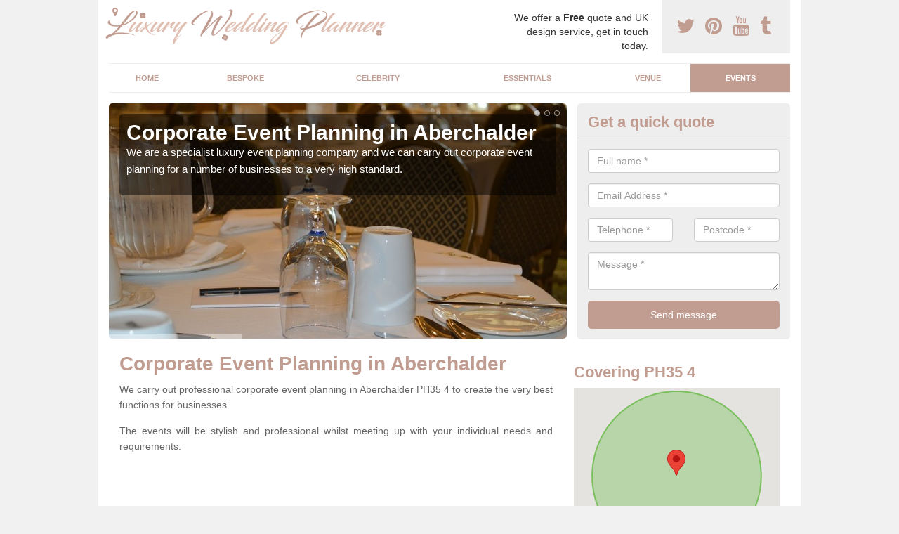

--- FILE ---
content_type: text/html; charset=utf-8
request_url: https://www.luxuryweddingplanner.co.uk/events/corporate/highland/aberchalder/
body_size: 36371
content:
<!DOCTYPE html>
<html lang="en">
  <head>
    <meta http-equiv="X-UA-Compatible" content="IE=edge">
    <meta name="viewport" content="width=device-width, initial-scale=1, maximum-scale=1, user-scalable=no">
    <link rel="shortcut icon" href="https://www.luxuryweddingplanner.co.uk/assets/frontend/img/favicon.png">
    <link rel="icon" href="https://www.luxuryweddingplanner.co.uk/assets/frontend/img/favicon.ico" type="image/x-icon" />

    <link href="https://www.luxuryweddingplanner.co.uk/assets/frontend/css/bootstrap.min.css" rel="stylesheet">
    <link href="https://www.luxuryweddingplanner.co.uk/assets/frontend/css/bespoke.css" rel="stylesheet">
    <link href="//maxcdn.bootstrapcdn.com/font-awesome/4.2.0/css/font-awesome.min.css" rel="stylesheet">
    <link href="https://www.luxuryweddingplanner.co.uk/assets/frontend/css/nerveSlider.min.css" rel="stylesheet">
    <link href="https://www.luxuryweddingplanner.co.uk/assets/frontend/css/jquery.fancybox.css" rel="stylesheet">
    
    <title>Corporate Event Planning in Aberchalder</title>
    <meta name="description" content="If you are in need of a professional to carry out Corporate Event Planning in Aberchalder PH35 4 for your business, we can offer you the very best services with years of experience and expert knowledge." />  <meta name="google-site-verification" content="Yr-98s_kMiP7SNHtsDHP2H-zOesuI3WxDgWSIL5BxUU" /><meta name="robots" content="index, follow">
  <!-- Global site tag (gtag.js) - Google Analytics -->
<script async src="https://www.googletagmanager.com/gtag/js?id=UA-124510646-1"></script>
<script>
  window.dataLayer = window.dataLayer || [];
  function gtag(){dataLayer.push(arguments);}
  gtag('js', new Date());

  gtag('config', 'UA-124510646-1');
</script>

<meta name="p:domain_verify" content="89960d3b20ddf08f6b22aecb00ae5376"/>
  </head>  <body itemscope itemtype="https://schema.org/WebPage">

      <div id="header"><header>
<div id="header__wrapper" class="container clearfix">
<div id="header__logo"><a href="https://www.luxuryweddingplanner.co.uk/"><img title="Header" src="https://www.luxuryweddingplanner.co.uk/uploads/images/FILE-20170811-1120T7BCD3VKDENH.png" alt="" width="400" height="55" /></a></div>
<div id="header__tel">
<div class="tel"><a href="https://twitter.com/ukluxurywedding" target="_blank"><em class="fa fa-twitter">&nbsp;</em></a> <a href="https://www.pinterest.com/luxuryweddingplanner/" target="_blank"><em class="fa fa-pinterest">&nbsp;</em></a> <a href="https://www.youtube.com/channel/UCnkXmaXveJjTYRRxR5tuz-w/about" target="_blank"><em class="fa fa-youtube">&nbsp;</em></a> <a href="https://luxuryweddingplanneruk.tumblr.com/" target="_blank"><em class="fa fa-tumblr">&nbsp;</em></a></div>
</div>
<div id="header__advice">
<p>We offer a <strong>Free</strong> quote and UK design service, get in touch today.</p>
</div>
<div id="header__navigation"><a href='' id='nav__toggle'><span class='bar1'></span><span class='bar2'></span><span class='bar3'></span></a><nav><ul class='clearfix'><li><a class=not_active href=https://www.luxuryweddingplanner.co.uk/>Home</a></li><li><a class=not_active href=https://www.luxuryweddingplanner.co.uk/bespoke/>Bespoke</a></li><li><a class=not_active href=https://www.luxuryweddingplanner.co.uk/celebrity/>Celebrity</a></li><li><a class=not_active href=https://www.luxuryweddingplanner.co.uk/essentials/>Essentials</a></li><li><a class=not_active href=https://www.luxuryweddingplanner.co.uk/venue/>Venue</a></li><li><a class=active href=#>Events</a><ul class='subnav'><li><a class=active href=https://www.luxuryweddingplanner.co.uk/events/corporate>Corporate</a></li><li><a class=not_active href=https://www.luxuryweddingplanner.co.uk/events/charity>Charity</a></li><li><a class=not_active href=https://www.luxuryweddingplanner.co.uk/events/private-parties>Private Parties</a></li></ul></li><ul><nav></div>
<div id="header__links"><ul id='location_links'><li><a href='#' class='loc-but fa fa-map-marker'><span>Locations Covered:</span></a><ul id='area-list'><li><a href=https://www.luxuryweddingplanner.co.uk/events/corporate/highland/blackhill/>Blackhill</a></li><li><a href=https://www.luxuryweddingplanner.co.uk/events/corporate/highland/corarnstilbeg/>Corarnstilbeg</a></li><li><a href=https://www.luxuryweddingplanner.co.uk/events/corporate/highland/crask/>Crask</a></li><li><a href=https://www.luxuryweddingplanner.co.uk/events/corporate/highland/nigg/>Nigg</a></li><li><a href=https://www.luxuryweddingplanner.co.uk/events/corporate/highland/aultiphurst/>Aultiphurst</a></li><li><a href=https://www.luxuryweddingplanner.co.uk/events/corporate/highland/south-clunes/>South Clunes</a></li><li><a href=https://www.luxuryweddingplanner.co.uk/events/corporate/highland/newlands/>Newlands</a></li><li><a href=https://www.luxuryweddingplanner.co.uk/events/corporate/highland/lochyside-taobh-lochaidh/>Lochyside/Taobh Lochaidh</a></li><li><a href=https://www.luxuryweddingplanner.co.uk/events/corporate/highland/drumsmittal/>Drumsmittal</a></li><li><a href=https://www.luxuryweddingplanner.co.uk/events/corporate/highland/ardross/>Ardross</a></li><li><a href=https://www.luxuryweddingplanner.co.uk/events/corporate/highland/bower/>Bower</a></li><li><a href=https://www.luxuryweddingplanner.co.uk/events/corporate/highland/dunnet/>Dunnet</a></li><li><a href=https://www.luxuryweddingplanner.co.uk/events/corporate/highland/shiel-bridge/>Shiel Bridge</a></li><li><a href=https://www.luxuryweddingplanner.co.uk/events/corporate/highland/fasag/>Fasag</a></li><li><a href=https://www.luxuryweddingplanner.co.uk/events/corporate/highland/achnahuaigh/>Achnahuaigh</a></li><li><a href=https://www.luxuryweddingplanner.co.uk/events/corporate/highland/camaghael/>Camaghael</a></li><li><a href=https://www.luxuryweddingplanner.co.uk/events/corporate/highland/beoraidbeg/>Beoraidbeg</a></li><li><a href=https://www.luxuryweddingplanner.co.uk/events/corporate/highland/culduie/>Culduie</a></li><li><a href=https://www.luxuryweddingplanner.co.uk/events/corporate/highland/little-torboll/>Little Torboll</a></li><li><a href=https://www.luxuryweddingplanner.co.uk/events/corporate/highland/strathan/>Strathan</a></li></li></ul></ul></div>
</div>
</header></div>
  <div id="body">
    <div class="container" id="body__wrapper">

    <div id="slider__wrapper" class="row ">
    <div class="homeSlider col-md-8">
      <div><section><img src="/uploads/slider/Luxury_Corporate_Events.jpg" alt="Corporate Event Planning in Aberchalder" /><div class="ns_slideContent container"><div class="ns_slideContent--inner slider_content"><h1>Corporate Event Planning in Aberchalder</h1><p>We are a specialist luxury event planning company and we can carry out corporate event planning for a number of businesses to a very high standard.</p></div></div></section></div><div><section><img src="/uploads/slider/Corporate_Event3.jpg" alt="Corporate Event Companies in Aberchalder" /><div class="ns_slideContent container"><div class="ns_slideContent--inner slider_content"><h1>Corporate Event Companies in Aberchalder</h1><p>There are a number of corporate event companies that carry out planning services. Our team work hard to create a luxury event that people will admire.</p></div></div></section></div><div><section><img src="/uploads/slider/Corporate_Event_Planning.jpg" alt="Luxury Corporate Events in Aberchalder" /><div class="ns_slideContent container"><div class="ns_slideContent--inner slider_content"><h1>Luxury Corporate Events in Aberchalder</h1><p>We offer luxury corporate events with a number of different options available. If your hosting a big event, please get in touch with our team today.</p></div></div></section></div>    </div>
    <div class="mceNonEditable">
    <div class="col-md-4 enquiry">
    <h2>Get a quick quote <em class="fa fa-chevron-up pull-right visible-xs-inline">&nbsp;</em></h2>
    <form class='contact-form' action='https://www.luxuryweddingplanner.co.uk/email/enquiry' method='post'><input class='ref' type='hidden' id='ref' name='ref' value=''><div class='form-group'><input type='text' id='name' name='name' class='form-control' placeholder='Full name *' value=''></div><div class='form-group'><input type='text' id='email' name='email' class='form-control' placeholder='Email Address *' value=''></div><div class='row'><div class='form-group col-xs-6'><input type='text' id='telephone' name='telephone' class='form-control' placeholder='Telephone *' value=''></div><div class='form-group col-xs-6'><input type='text' id='postcode' name='postcode' class='form-control' placeholder='Postcode *' value=''></div></div><div class='form-group'><textarea type='text' id='message' name='message' class='form-control' placeholder='Message *'></textarea></div><input type='submit' value='Send message' class='submit'><div class='errors'></div></form>    </div>
    </div>
    </div>

      <div class="col-md-8 content">
        <h1 style="text-align: left;">Corporate Event Planning in Aberchalder</h1>
<p style="text-align: justify;">We carry out professional corporate event planning in Aberchalder PH35 4 to create the very best functions for businesses.</p>
<p style="text-align: justify;">The events will be stylish and professional whilst meeting up with your individual needs and requirements.</p>
<div class="embed-container"><iframe src="https://www.youtube.com/embed//AFrSB_o6Hco" width="300" height="150" frameborder="0" allowfullscreen="allowfullscreen"></iframe></div>
<p style="text-align: justify;">You may have particular ideas in mind that you would like us to incorporate within the events, if so please let us know so that we match your demands.&nbsp;</p>
<p style="text-align: justify;">If you would like more information on what our corporate event planners can do or about out company in general -&nbsp;<a href="https://www.luxuryweddingplanner.co.uk/highland/aberchalder/">https://www.luxuryweddingplanner.co.uk/highland/aberchalder/</a>&nbsp;- please complete our contact form provided and we will get back to you as soon as possible with details on the planning of company events.</p>
<h2 style="text-align: left;">Event Planner Near Me</h2>
<p style="text-align: justify;">When looking for an event planner local to you it can be difficult to find a professional company nearby who work in surrounding areas. We offer nationwide services and can plan the most professional day or evening for your business.</p>
<p style="text-align: justify;">As luxury event planners, you can only expect the greatest&nbsp;service. You can enjoy so beautiful venues and divine food. We will also plan a range of additional extras for the function including table set ups and more.&nbsp;</p>
<p style="text-align: justify;">To learn more about our professional planning services, make sure to get in touch with our expert team. We provide stunning set ups and professional settings that will impress both employees and employers.</p>
<p style="text-align: justify;">Simply fill in our contact form today and we'll be able to answer any questions or queries that you may have.</p>
<h2 style="text-align: left;">Corporate Event Organiser</h2>
<p style="text-align: justify;">As a longstanding corporate event organiser, our company can offer the greatest&nbsp;services when planning your business party.</p>
<p style="text-align: justify;">It is important you get a professional company who has been in the industry for a number of years to organise your business event to ensure you get the best results.&nbsp;</p>
<p style="text-align: justify;">Most companies look for a bespoke event&nbsp;<a href="https://www.luxuryweddingplanner.co.uk/bespoke/highland/aberchalder/">https://www.luxuryweddingplanner.co.uk/bespoke/highland/aberchalder/</a>&nbsp;we can sort this for you. Just let us know your requirements and leave it to us.</p>
<p style="text-align: justify;">Many businesses who host such events get a professional to plan them to ensure nothing goes wrong. We are able to plan your function from start to finish.</p>
<p style="text-align: justify;">We shall listen to your needs and requirements and any additional things you'd like to add within the day. We do this so that we can plan the business affair exactly how you imagine it.</p>
<h2 style="text-align: left;">Event Management Companies</h2>
<p style="text-align: justify;">There are a range of event management companies in Aberchalder PH35 4 but we are definitely the best! With plenty of experience planning weddings, parties, christenings and corporate events you can be sure that you will receive the best quality planning with the help of our team.</p>
<p style="text-align: justify;">It is important to get a superior management company to plan your business affair making sure&nbsp;you receive top quality services. Since we work on the high end, your function shall be perfect for all of your guests and yourself.</p>
<p style="text-align: justify;">We have successfully planned a number of major corporate events and business fairs around the UK. We'll discuss all of your requirements prior to planning the function&nbsp;ensuring we get closest to your ideas.</p>
<p style="text-align: justify;">We understand you will want the venue to look classy and professional, which is why we're able to offer you a few different types of function rooms.</p>
<p style="text-align: justify;">To find out more about our management company and what we could do for you, please complete the enquiry form provided. Our team will love to answer any questions you have got, so do not worry about sending us your questions and queries.&nbsp;</p>
<h2 style="text-align: left;">Event Management in Aberchalder</h2>
<p style="text-align: justify;">We are fully skilled professionals in the event management sector with plenty of experience and expert knowledge. We have managed a range of corporate events and business exhibitions in various destinations to create an interesting function for all participants.&nbsp;</p>
<p style="text-align: justify;">We understand that it can be stressful to create a function for your business, plan it and plan speeches, etc. This is why we offer a top quality corporate event planning service to relieve stress from you and help free up your time.&nbsp;</p>
<p style="text-align: justify;">Anyone looking for a professional planner in Aberchalder PH35 4 to carry out the management of your function has come to the right place.</p>
<p style="text-align: justify;">Our helpful&nbsp;and friendly team can offer top services for company fairs and exhibitions. For more information on the management of these functions, please speak to a member of the team today.</p>
<h2 style="text-align: left;">Corporate Functions Near Me</h2>
<p style="text-align: justify;">A number of businesses worldwide are carrying out corporate functions to improve their company and help workers progress. Business fairs are a great way to learn about other companies and create new ideas.</p>
<p style="text-align: justify;">We plan and set up these events for you with little fuss. This gives you extra time to plan speeches and other things you might want to include at the function.&nbsp;</p>
<p style="text-align: justify;">Not only will we provide the venue and set up, we also offer luxurious food, drinks and more to keep your guests happy and engaged throughout.</p>
<p style="text-align: justify;">If you wish to make your corporate function a private event -&nbsp;<a href="https://www.luxuryweddingplanner.co.uk/events/private-parties/highland/aberchalder/">https://www.luxuryweddingplanner.co.uk/events/private-parties/highland/aberchalder/</a>&nbsp;- but are unsure how to get this done, make sure to speak with our team now.</p>
<p style="text-align: justify;">Having worked with so many people in the business industry, we know what you'll be looking for and what you want from the function. If you have any special requests, please get in touch with us today.</p>
<h2 style="text-align: left;">Team Building Activities</h2>
<p style="text-align: justify;">Within the business&nbsp;affair you may want to introduce team building activities. We help set up a perfect venue with various extras which promote such activities. We'll do everything in our power to make certain you receive the best planning service for your business's function.&nbsp;</p>
<p style="text-align: justify;">Any ideas you have to improve the events, please let us know and we'll be happy to incorporate these within our management. If you'd like to receive expert corporate event planning in Aberchalder PH35 4 please complete the contact box today.</p>
<p style="text-align: justify;">We'll respond as soon as possible to ensure you enjoy the best function for you and your company.</p>
<h2>Other Wedding Services We Offer</h2>
<ul>
<li>Personalised Wedding Planner in Aberchalder -&nbsp;<a href="https://www.luxuryweddingplanner.co.uk/bespoke/highland/aberchalder/">https://www.luxuryweddingplanner.co.uk/bespoke/highland/aberchalder/</a></li>
<li>Celebrity Wedding Planner in Aberchalder -&nbsp;<a href="https://www.luxuryweddingplanner.co.uk/celebrity/highland/aberchalder/">https://www.luxuryweddingplanner.co.uk/celebrity/highland/aberchalder/</a></li>
<li>Wedding Essentials in Aberchalder -&nbsp;<a href="https://www.luxuryweddingplanner.co.uk/essentials/highland/aberchalder/">https://www.luxuryweddingplanner.co.uk/essentials/highland/aberchalder/</a></li>
<li>Wedding Venues in Aberchalder -&nbsp;<a href="https://www.luxuryweddingplanner.co.uk/venue/highland/aberchalder/">https://www.luxuryweddingplanner.co.uk/venue/highland/aberchalder/</a></li>
<li>Charity Events in Aberchalder -&nbsp;<a href="https://www.luxuryweddingplanner.co.uk/events/charity/highland/aberchalder/">https://www.luxuryweddingplanner.co.uk/events/charity/highland/aberchalder/</a></li>
<li>Party Planners in Aberchalder -&nbsp;<a href="https://www.luxuryweddingplanner.co.uk/events/private-parties/highland/aberchalder/">https://www.luxuryweddingplanner.co.uk/events/private-parties/highland/aberchalder/</a></li>
</ul>      </div>

      <div class="col-md-4 media">
        <div id='map_wrapper'><h2>Covering PH35 4</h2><div id='map-canvas'>&nbsp;</div></div><hr><script src='https://apis.google.com/js/platform.js' async defer>{lang: 'en-GB'}</script><div class="g-plusone" data-size="medium"></div><a href="https://twitter.com/share" class="twitter-share-button" data-via="ukluxurywedding">Tweet</a><script>!function(d,s,id){var js,fjs=d.getElementsByTagName(s)[0],p=/^http:/.test(d.location)?'http':'https';if(!d.getElementById(id)){js=d.createElement(s);js.id=id;js.src=p+'://platform.twitter.com/widgets.js';fjs.parentNode.insertBefore(js,fjs);}}(document, 'script', 'twitter-wjs');</script><a href="//www.pinterest.com/pin/create/button/" data-pin-do="buttonBookmark"  data-pin-color="red"><img src="//assets.pinterest.com/images/pidgets/pinit_fg_en_rect_red_20.png" /></a><script type="text/javascript" async defer src="//assets.pinterest.com/js/pinit.js"></script><hr /><div id="gallery__wrapper" class="clearfix"><div class="gallery__item"><a href="/uploads/images/Wedding_Venue.jpg" class="fancybox" rel="gallery"><img src="/uploads/images/Wedding_Venue_list.jpg" alt="Corporate Event Planner in Aberchalder 1" title="Corporate Event Planner in Aberchalder 1"></div></a><div class="gallery__item"><a href="/uploads/images/High_End_Weddings.jpg" class="fancybox" rel="gallery"><img src="/uploads/images/High_End_Weddings_list.jpg" alt="Corporate Event Planner in Aberchalder 2" title="Corporate Event Planner in Aberchalder 2"></div></a><div class="gallery__item"><a href="/uploads/images/Equisite_Wedding_Services.jpg" class="fancybox" rel="gallery"><img src="/uploads/images/Equisite_Wedding_Services_list.jpg" alt="Corporate Event Planner in Aberchalder 3" title="Corporate Event Planner in Aberchalder 3"></div></a><div class="gallery__item"><a href="/uploads/images/Luxurious_Weddings.jpg" class="fancybox" rel="gallery"><img src="/uploads/images/Luxurious_Weddings_list.jpg" alt="Corporate Event Planner in Aberchalder 4" title="Corporate Event Planner in Aberchalder 4"></div></a><div class="gallery__item"><a href="/uploads/images/Luxurious_Wedding_Venue.jpg" class="fancybox" rel="gallery"><img src="/uploads/images/Luxurious_Wedding_Venue_list.jpg" alt="Corporate Event Planner in Aberchalder 5" title="Corporate Event Planner in Aberchalder 5"></div></a><div class="gallery__item"><a href="/uploads/images/High_End_Wedding_Service.jpg" class="fancybox" rel="gallery"><img src="/uploads/images/High_End_Wedding_Service_list.jpg" alt="Corporate Event Planner in Aberchalder 6" title="Corporate Event Planner in Aberchalder 6"></div></a><div class="gallery__item"><a href="/uploads/images/Luxury_Wedding_Aisle.jpg" class="fancybox" rel="gallery"><img src="/uploads/images/Luxury_Wedding_Aisle_list.jpg" alt="Corporate Event Planner in Aberchalder 7" title="Corporate Event Planner in Aberchalder 7"></div></a><div class="gallery__item"><a href="/uploads/images/Luxury_Event.jpg" class="fancybox" rel="gallery"><img src="/uploads/images/Luxury_Event_list.jpg" alt="Corporate Event Planner in Aberchalder 8" title="Corporate Event Planner in Aberchalder 8"></div></a><div class="gallery__item"><a href="/uploads/images/Top_Class_Weddings.jpg" class="fancybox" rel="gallery"><img src="/uploads/images/Top_Class_Weddings_list.jpg" alt="Corporate Event Planner in Aberchalder 9" title="Corporate Event Planner in Aberchalder 9"></div></a><div class="gallery__item"><a href="/uploads/images/Helicopter_Wedding_Transport.jpg" class="fancybox" rel="gallery"><img src="/uploads/images/Helicopter_Wedding_Transport_list.jpg" alt="Corporate Event Planner in Aberchalder 10" title="Corporate Event Planner in Aberchalder 10"></div></a><div class="gallery__item"><a href="/uploads/images/Wedding_Venues.jpg" class="fancybox" rel="gallery"><img src="/uploads/images/Wedding_Venues_list.jpg" alt="Corporate Event Planner in Aberchalder 11" title="Corporate Event Planner in Aberchalder 11"></div></a><div class="gallery__item"><a href="/uploads/images/Top_Quality_Wedding.jpg" class="fancybox" rel="gallery"><img src="/uploads/images/Top_Quality_Wedding_list.jpg" alt="Corporate Event Planner in Aberchalder 12" title="Corporate Event Planner in Aberchalder 12"></div></a></div>      </div>

    </div>
  </div>

  <div id="footer">
<div class="container"><footer>
<div class="col-lg-8 pull-left"><div class='footer-links'><a href='https://www.luxuryweddingplanner.co.uk/highland/aberchalder/'>Wedding Planners UK in Aberchalder</a><a href='https://www.luxuryweddingplanner.co.uk/bespoke/highland/aberchalder/'>Bespoke Wedding Planner in Aberchalder</a><a href='https://www.luxuryweddingplanner.co.uk/celebrity/highland/aberchalder/'>Celebrity Event Planner in Aberchalder</a><a href='https://www.luxuryweddingplanner.co.uk/essentials/highland/aberchalder/'>Wedding Design Ideas in Aberchalder</a><a href='https://www.luxuryweddingplanner.co.uk/venue/highland/aberchalder/'>Wedding Reception  in Aberchalder</a><a #>Events</a><a style="padding-left:15px;color:#759ABB;" href=https://www.luxuryweddingplanner.co.uk/events/corporate/highland/aberchalder/>Corporate Event Planner in Aberchalder</a><a style="padding-left:15px;color:#759ABB;" href=https://www.luxuryweddingplanner.co.uk/events/charity/highland/aberchalder/>Charity Fundraising Ideas in Aberchalder</a><a style="padding-left:15px;color:#759ABB;" href=https://www.luxuryweddingplanner.co.uk/events/private-parties/highland/aberchalder/>Celebration Planners in Aberchalder</a></div></div>
</footer></div>
</div>
<script src="//ajax.googleapis.com/ajax/libs/jquery/2.1.1/jquery.min.js"></script>
<script src="//ajax.googleapis.com/ajax/libs/jqueryui/1.11.1/jquery-ui.min.js"></script>
<script src="https://www.luxuryweddingplanner.co.uk/assets/frontend/js/main.js"></script>
<script src="https://www.luxuryweddingplanner.co.uk/assets/frontend/js/droppy.js"></script>
<script src="https://www.luxuryweddingplanner.co.uk/assets/frontend/js/jquery.fancybox.js"></script>
<script src="https://www.luxuryweddingplanner.co.uk/assets/frontend/js/bootstrap.min.js"></script>
<script src="https://www.luxuryweddingplanner.co.uk/assets/frontend/js/jquery.nerveSlider.min.js"></script>
<script src="https://www.luxuryweddingplanner.co.uk/assets/frontend/js/bespoke.js"></script>


<script type="text/javascript" src="https://maps.googleapis.com/maps/api/js?key=AIzaSyAo7AiYAjhV7a8grRW5R0c-0IkuqpNLm2E"></script>
<script type="text/javascript">

// First, create an object containing LatLng and population for each city.
var cityCircle;

function initialize() {
  // Create the map.
  var mapOptions = {
    zoom: 10,
    center: new google.maps.LatLng(57.09264, -4.73313),
    mapTypeId: google.maps.MapTypeId.TERRAIN
  };

  var map = new google.maps.Map(document.getElementById('map-canvas'),
      mapOptions);

  // Construct the map image
  var myLatLng = new google.maps.LatLng(57.09264, -4.73313);
  var beachMarker = new google.maps.Marker({
      position: myLatLng,
      map: map,
  });

  // Construct the circle for each value in citymap.
  // Note: We scale the population by a factor of 20.
    var circleOptions = {
      strokeColor: '#66b945',
      strokeOpacity: 0.8,
      strokeWeight: 2,
      fillColor: '#66b945',
      fillOpacity: 0.35,
      map: map,
      center: myLatLng,
      radius: 10000
    };

    // Add the circle for this city to the map.
    cityCircle = new google.maps.Circle(circleOptions);

}

google.maps.event.addDomListener(window, 'load', initialize);


</script>


<div class="contact_modal">
      <div class="content">
          <div class="close">×</div>
          <h2>Contact us</h2>
          <form class="contact-form-pop" action="https://www.luxuryweddingplanner.co.uk/email/enquiry" method="post">
            <input class="ref" type="hidden" id="refpop" name="ref" value="https://www.luxuryweddingplanner.co.uk/">
            <div class="form-group">
              <input type="text" id="name" name="name" class="form-control" placeholder="Full name *" value=""; style="background-repeat: no-repeat; background-attachment: scroll; background-size: 16px 18px; background-position: 98% 50%; cursor: auto;">
            </div>
            <div class="form-group">
              <input type="text" id="email" name="email" class="form-control" placeholder="Email Address *" value="">
            </div>
            <div class="row">
              <div class="form-group col-xs-6">
                <input type="text" id="telephone" name="telephone" class="form-control" placeholder="Telephone *" value="">
              </div>
              <div class="form-group col-xs-6">
                <input type="text" id="postcode" name="postcode" class="form-control" placeholder="Postcode *" value="">
              </div>
            </div>
            <div class="form-group">
              <textarea type="text" id="message" name="message" class="form-control" placeholder="Message *"></textarea>
            </div>
            <input id="postSubmit" name="postSubmit" type="submit" value="Submit Enquiry" class="callsubmit btn btn-default">
            <div class="errors"></div>
          </form>   
      </div>
  </div>

  <div class="contact_modal-overlay"></div>

<script>

  $('.showform').on('click', function(event){

    event.preventDefault()

    $('.contact_modal').addClass('show');
    $('.contact_modal-overlay').addClass('show');

  });

  $('.close').on('click', function(event){

    event.preventDefault()

    $('.contact_modal').removeClass('show');
    $('.contact_modal-overlay').removeClass('show');

  });

  // navigation toggle
  //$('#nav__toggle').click(function(e){
  //  e.preventDefault(),
  //  $(this).toggleClass('open');
  //  $(this).closest('#header__navigation').find('nav').slideToggle();
  //});
//
  //// navigation sub menu
  //$('#header__navigation ul li').mouseover(function(){
  //  $(this).find('.subnav').dequeue().stop().show();
  //  //console.log("Complete");
  //});
  //$('#header__navigation ul li').mouseout(function(){
  //  $(this).find('.subnav').dequeue().stop().hide();
  //  //console.log("Complete");
  //});

  // add URL to the hidden field
  $('.ref').val(document.URL);

  $(function() {
  $(".contact-form-pop").bind(
    'click',
    function(){
      $(".errors").fadeOut();
    }
  );
  $(".contact-form-pop").submit(
    function() {

      var msgpop = $(".errors");
      msgpop.removeClass('sending sent success').removeClass('msg-sent');

      var emailpop = $(this).find("input[name='email']").val();
      var telephonepop = $(this).find("input[name='telephone']").val();
      var messagepop = $(this).find("textarea[name='message']").val();
      var namepop = $(this).find("input[name='name']").val();
      var refpop = $(this).find("input[name='ref']").val();
      var postcodepop = $(this).find("input[name='postcode']").val();
    
    function validateEmail(e) {
      var emailReg = /^([\w-\.]+@([\w-]+\.)+[\w-]{2,4})?$/;
      if( !emailReg.test( e ) ) {
      return false;
      } else {
      return true;
      }
    }
    
    if( !validateEmail(emailpop)) { 
        msgpop.html('Please enter a valid email address.').fadeIn();
        return false;
    }

      if (
        emailpop == ""
        || messagepop == ""
        || messagepop == "message"
        || namepop == "name"
        || postcodepop == "postcode"
      ){
        msgpop.html('Please enter all the required fields.').fadeIn();
        return false;
      }

      msgpop.addClass('sending');
      msgpop.html('Sending...').fadeIn(); 

      $.ajax(
        {
          type: "POST",
          url: $("form[class='contact-form-pop']").attr('action'),
          data: $(".contact-form-pop").serialize(),
          success: function(data) {
            $(".errors").fadeOut(
              'normal',
              function() {
                $(".contact-form-pop").unbind('click');
                $('.contact-form-pop input, .contact-form-pop textarea').attr('disabled','disabled');
              $(this).removeClass('sending');
              $(this).addClass('success');
              $(this).html('Your message has been sent.').fadeIn().delay(2000);
              ga("send", "event", "Website Conversions", "Form", "Enquiry", 1);
              $(this).fadeOut();
              $("input[name='email']").val('');
              $("input[name='telephone']").val('');
              $("textarea[name='message']").val('');
              $("input[name='name']").val('');
              $("input[name='postcode']").val('');
              $("input[name='referer']").val('');

              $('.contact-form-pop input, .contact-form-pop textarea').attr('disabled',false);

              }
            );
          }
        }
      );
      return false;
    }
  );

  var textInput = $('input[type=text]');
  textInput.bind(
    'blur',
    function(){
      if (this.value == "") {
        this.value = this.defaultValue;
      }
    }
  );
  textInput.bind(
    'focus',
    function() {
      if (this.defaultValue == this.value) {
        this.value = "";
      }
    }
  );
  $('.fader').hover(
    function() {
      $(this).stop().fadeTo(400,0.7);
    },
    function(){
      $(this).stop().fadeTo(400,1);
    }
  );
  $('.btt').bind(
    'click',
    function(){
      $('html, body').animate({scrollTop: 0}, 2000);
      return false
    }
  );

});

  </script>

  <style>
  
    .contact_modal, .contact_modal-overlay {
      display: none;
    }

    .contact_modal-overlay.show {
        opacity: 1;
        visibility: visible;
    }

    .contact_modal-overlay {
        position: fixed;
        width: 100%;
        height: 100%;
        visibility: hidden;
        top: 0;
        left: 0;
        z-index: 1000;
        opacity: 0;
        -webkit-transition: all 0.3s;
        -moz-transition: all 0.3s;
        transition: all 0.3s;
        background-color: #000000ab;
    }

    .contact_modal.show {
        visibility: visible;
        opacity: 1;
    }

    .contact_modal {
        opacity: 0;
        position: fixed;
        top: 50%;
        left: 50%;
        width: 50%;
        max-width: 430px;
        min-width: 320px;
        height: auto;
        z-index: 2000;
        visibility: hidden;
        -webkit-backface-visibility: hidden;
        -moz-backface-visibility: hidden;
        backface-visibility: hidden;
        -webkit-transform: translateX(-50%) translateY(-50%);
        -moz-transform: translateX(-50%) translateY(-50%);
        -ms-transform: translateX(-50%) translateY(-50%);
        transform: translateX(-50%) translateY(-50%);
        -webkit-transition: all 0.3s;
        -moz-transition: all 0.3s;
        transition: all 0.3s;
        box-shadow: 3px 3px 10px;
    }

    .contact_modal.show .content {
        visibility: visible;
        opacity: 1;
        -webkit-transform: scale(1);
        -moz-transform: scale(1);
        -ms-transform: scale(1);
        transform: scale(1);
    }

    .contact_modal .content {
        -webkit-transition: all 0.3s;
        -moz-transition: all 0.3s;
        transition: all 0.3s;
        -webkit-transform: scale(0.7);
        -moz-transform: scale(0.7);
        -ms-transform: scale(0.7);
        transform: scale(0.7);
        -webkit-transition: all 0.3s;
        -moz-transition: all 0.3s;
        transition: all 0.3s;
        background-color: #FFF;
        padding: 20px;
        border-radius: 7px;
        text-align: left;
        position: relative;
    }

    .contact_modal .content .close {
        position: fixed;
        top: -10px;
        right: -10px;
        background-color: #CCC;
        text-shadow: none;
        padding: 10px 15px;
        z-index: 99;
        opacity: 1;
        border-radius: 50%;
        border-bottom: 0;
        text-align: center;
    }

    .quote-box {
    background-color: #eee;
    padding: 15px 10px 15px 20px;
    border-left: 5px solid #000!important;
}

    .contact_modal h2 {
        font-size: 2em;
        font-weight: 600;
        margin-bottom: 20px;
        font-family: 'Arvo', sans-serif;
    }

    .contact_modal .content input, .contact_modal .content textarea {
        width: 100%;
        padding: 5px;
        border: 0;
        background-color: #EEE;
        margin: 5px 0 10px 0;
        margin-bottom: 0 !important;
    }

    .contact_modal #postSubmit{
      color:#000;
    }

    .contact_modal .callsubmit {
        color: #FFF;
        padding: 10px !important;
        text-transform: uppercase;
        font-size: 1.2em;
        font-weight: 600;
        margin-bottom: 0 !important;
    }

    .small_cta {
        width: 100%;
        text-align: center;
        display: block;
        padding: 15px 10px;
        border-radius: 6px;
        color: #FFF !important;
        font-weight: 600;
        font-size: 1.6em;
        text-transform: uppercase;
        letter-spacing: 0.1px;
        margin-bottom: 5px;
        box-shadow: 0px 1px 2px #DDD;
        -webkit-transition: all 200ms ease-in-out;
        -moz-transition: all 200ms ease-in-out;
        -o-transition: all 200ms ease-in-out;
        transition: all 200ms ease-in-out;
        background-color: #55d06b;
        cursor: pointer;
    }

    .big_cta p.text {
        text-align: center;
        padding: 30px 20px 30px 20px !important;
        border-radius: 5px;
        font-size: 1.4em !important;
        text-transform: uppercase;
    }

    .big_cta a {
        width: 60%;
        text-align: center;
        display: block;
        padding: 15px 10px;
        border-radius: 6px;
        color: #FFF !important;
        font-weight: 600;
        font-size: 2em;
        text-transform: uppercase;
        letter-spacing: 0.1px;
        margin-bottom: 10px;
        box-shadow: 0px 1px 2px #DDD;
        -webkit-transition: all 200ms ease-in-out;
        -moz-transition: all 200ms ease-in-out;
        -o-transition: all 200ms ease-in-out;
        transition: all 200ms ease-in-out;
        margin: 0 auto;
        margin-top: -20px;
        background-color: #54bd49;
      cursor: pointer;
    }

  </style>

  </body>
</html>


--- FILE ---
content_type: text/html; charset=utf-8
request_url: https://accounts.google.com/o/oauth2/postmessageRelay?parent=https%3A%2F%2Fwww.luxuryweddingplanner.co.uk&jsh=m%3B%2F_%2Fscs%2Fabc-static%2F_%2Fjs%2Fk%3Dgapi.lb.en.2kN9-TZiXrM.O%2Fd%3D1%2Frs%3DAHpOoo_B4hu0FeWRuWHfxnZ3V0WubwN7Qw%2Fm%3D__features__
body_size: 162
content:
<!DOCTYPE html><html><head><title></title><meta http-equiv="content-type" content="text/html; charset=utf-8"><meta http-equiv="X-UA-Compatible" content="IE=edge"><meta name="viewport" content="width=device-width, initial-scale=1, minimum-scale=1, maximum-scale=1, user-scalable=0"><script src='https://ssl.gstatic.com/accounts/o/2580342461-postmessagerelay.js' nonce="7zx-jZl-kgXw4FoGvRr3Dg"></script></head><body><script type="text/javascript" src="https://apis.google.com/js/rpc:shindig_random.js?onload=init" nonce="7zx-jZl-kgXw4FoGvRr3Dg"></script></body></html>